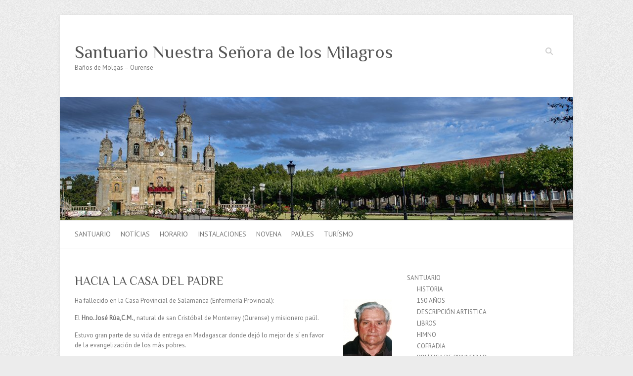

--- FILE ---
content_type: text/html; charset=UTF-8
request_url: https://www.santuariomilagros.com/hacia-la-casa-del-padre/
body_size: 41060
content:

<!DOCTYPE html>
<html lang="es">
<head>

		<meta charset="UTF-8" />
	<meta name="viewport" content="width=device-width">
	<link rel="profile" href="http://gmpg.org/xfn/11" />
	<link rel="pingback" href="https://www.santuariomilagros.com/xmlrpc.php" />	
<meta name='robots' content='index, follow, max-image-preview:large, max-snippet:-1, max-video-preview:-1' />

	<!-- This site is optimized with the Yoast SEO plugin v26.8 - https://yoast.com/product/yoast-seo-wordpress/ -->
	<title>HACIA LA CASA DEL PADRE - Santuario Nuestra Señora de los Milagros</title>
	<link rel="canonical" href="https://www.santuariomilagros.com/hacia-la-casa-del-padre/" />
	<meta property="og:locale" content="es_ES" />
	<meta property="og:type" content="article" />
	<meta property="og:title" content="HACIA LA CASA DEL PADRE - Santuario Nuestra Señora de los Milagros" />
	<meta property="og:description" content="Ha fallecido en la Casa Provincial de Salamanca (Enfermería Provincial): El Hno. José Rúa,C.M., natural de san Cristóbal de Monterrey (Ourense) y misionero paúl. Estuvo gran parte de su vida de entrega en Madagascar donde dejó lo mejor de sí&hellip;" />
	<meta property="og:url" content="https://www.santuariomilagros.com/hacia-la-casa-del-padre/" />
	<meta property="og:site_name" content="Santuario Nuestra Señora de los Milagros" />
	<meta property="article:published_time" content="2015-01-04T18:35:47+00:00" />
	<meta property="og:image" content="https://www.santuariomilagros.com/wp-content/uploads/2015/01/rua.jpg" />
	<meta name="author" content="admin" />
	<meta name="twitter:card" content="summary_large_image" />
	<meta name="twitter:label1" content="Escrito por" />
	<meta name="twitter:data1" content="admin" />
	<script type="application/ld+json" class="yoast-schema-graph">{"@context":"https://schema.org","@graph":[{"@type":"Article","@id":"https://www.santuariomilagros.com/hacia-la-casa-del-padre/#article","isPartOf":{"@id":"https://www.santuariomilagros.com/hacia-la-casa-del-padre/"},"author":{"name":"admin","@id":"https://www.santuariomilagros.com/#/schema/person/8c333ffeee80183aa73d9cc4cce4833d"},"headline":"HACIA LA CASA DEL PADRE","datePublished":"2015-01-04T18:35:47+00:00","mainEntityOfPage":{"@id":"https://www.santuariomilagros.com/hacia-la-casa-del-padre/"},"wordCount":82,"image":{"@id":"https://www.santuariomilagros.com/hacia-la-casa-del-padre/#primaryimage"},"thumbnailUrl":"https://www.santuariomilagros.com/wp-content/uploads/2015/01/rua.jpg","inLanguage":"es"},{"@type":"WebPage","@id":"https://www.santuariomilagros.com/hacia-la-casa-del-padre/","url":"https://www.santuariomilagros.com/hacia-la-casa-del-padre/","name":"HACIA LA CASA DEL PADRE - Santuario Nuestra Señora de los Milagros","isPartOf":{"@id":"https://www.santuariomilagros.com/#website"},"primaryImageOfPage":{"@id":"https://www.santuariomilagros.com/hacia-la-casa-del-padre/#primaryimage"},"image":{"@id":"https://www.santuariomilagros.com/hacia-la-casa-del-padre/#primaryimage"},"thumbnailUrl":"https://www.santuariomilagros.com/wp-content/uploads/2015/01/rua.jpg","datePublished":"2015-01-04T18:35:47+00:00","author":{"@id":"https://www.santuariomilagros.com/#/schema/person/8c333ffeee80183aa73d9cc4cce4833d"},"breadcrumb":{"@id":"https://www.santuariomilagros.com/hacia-la-casa-del-padre/#breadcrumb"},"inLanguage":"es","potentialAction":[{"@type":"ReadAction","target":["https://www.santuariomilagros.com/hacia-la-casa-del-padre/"]}]},{"@type":"ImageObject","inLanguage":"es","@id":"https://www.santuariomilagros.com/hacia-la-casa-del-padre/#primaryimage","url":"https://www.santuariomilagros.com/wp-content/uploads/2015/01/rua.jpg","contentUrl":"https://www.santuariomilagros.com/wp-content/uploads/2015/01/rua.jpg"},{"@type":"BreadcrumbList","@id":"https://www.santuariomilagros.com/hacia-la-casa-del-padre/#breadcrumb","itemListElement":[{"@type":"ListItem","position":1,"name":"Portada","item":"https://www.santuariomilagros.com/"},{"@type":"ListItem","position":2,"name":"NOTÍCIAS","item":"https://www.santuariomilagros.com/noticias/"},{"@type":"ListItem","position":3,"name":"HACIA LA CASA DEL PADRE"}]},{"@type":"WebSite","@id":"https://www.santuariomilagros.com/#website","url":"https://www.santuariomilagros.com/","name":"Santuario Nuestra Señora de los Milagros","description":"Baños de Molgas – Ourense","potentialAction":[{"@type":"SearchAction","target":{"@type":"EntryPoint","urlTemplate":"https://www.santuariomilagros.com/?s={search_term_string}"},"query-input":{"@type":"PropertyValueSpecification","valueRequired":true,"valueName":"search_term_string"}}],"inLanguage":"es"},{"@type":"Person","@id":"https://www.santuariomilagros.com/#/schema/person/8c333ffeee80183aa73d9cc4cce4833d","name":"admin","image":{"@type":"ImageObject","inLanguage":"es","@id":"https://www.santuariomilagros.com/#/schema/person/image/","url":"https://secure.gravatar.com/avatar/9b54454f3b2af96d3055d8399a32cd53db5bc7f5688f522e18fafc1446124137?s=96&d=mm&r=g","contentUrl":"https://secure.gravatar.com/avatar/9b54454f3b2af96d3055d8399a32cd53db5bc7f5688f522e18fafc1446124137?s=96&d=mm&r=g","caption":"admin"},"sameAs":["https://www.santuariomilagros.com"],"url":"https://www.santuariomilagros.com/author/adcontrolwp/"}]}</script>
	<!-- / Yoast SEO plugin. -->


<link rel='dns-prefetch' href='//www.googletagmanager.com' />
<link rel='dns-prefetch' href='//fonts.googleapis.com' />
<link rel="alternate" type="application/rss+xml" title="Santuario Nuestra Señora de los Milagros &raquo; Feed" href="https://www.santuariomilagros.com/feed/" />
<link rel="alternate" type="application/rss+xml" title="Santuario Nuestra Señora de los Milagros &raquo; Feed de los comentarios" href="https://www.santuariomilagros.com/comments/feed/" />
<link rel="alternate" title="oEmbed (JSON)" type="application/json+oembed" href="https://www.santuariomilagros.com/wp-json/oembed/1.0/embed?url=https%3A%2F%2Fwww.santuariomilagros.com%2Fhacia-la-casa-del-padre%2F" />
<link rel="alternate" title="oEmbed (XML)" type="text/xml+oembed" href="https://www.santuariomilagros.com/wp-json/oembed/1.0/embed?url=https%3A%2F%2Fwww.santuariomilagros.com%2Fhacia-la-casa-del-padre%2F&#038;format=xml" />
<style id='wp-img-auto-sizes-contain-inline-css' type='text/css'>
img:is([sizes=auto i],[sizes^="auto," i]){contain-intrinsic-size:3000px 1500px}
/*# sourceURL=wp-img-auto-sizes-contain-inline-css */
</style>
<style id='wp-emoji-styles-inline-css' type='text/css'>

	img.wp-smiley, img.emoji {
		display: inline !important;
		border: none !important;
		box-shadow: none !important;
		height: 1em !important;
		width: 1em !important;
		margin: 0 0.07em !important;
		vertical-align: -0.1em !important;
		background: none !important;
		padding: 0 !important;
	}
/*# sourceURL=wp-emoji-styles-inline-css */
</style>
<style id='wp-block-library-inline-css' type='text/css'>
:root{--wp-block-synced-color:#7a00df;--wp-block-synced-color--rgb:122,0,223;--wp-bound-block-color:var(--wp-block-synced-color);--wp-editor-canvas-background:#ddd;--wp-admin-theme-color:#007cba;--wp-admin-theme-color--rgb:0,124,186;--wp-admin-theme-color-darker-10:#006ba1;--wp-admin-theme-color-darker-10--rgb:0,107,160.5;--wp-admin-theme-color-darker-20:#005a87;--wp-admin-theme-color-darker-20--rgb:0,90,135;--wp-admin-border-width-focus:2px}@media (min-resolution:192dpi){:root{--wp-admin-border-width-focus:1.5px}}.wp-element-button{cursor:pointer}:root .has-very-light-gray-background-color{background-color:#eee}:root .has-very-dark-gray-background-color{background-color:#313131}:root .has-very-light-gray-color{color:#eee}:root .has-very-dark-gray-color{color:#313131}:root .has-vivid-green-cyan-to-vivid-cyan-blue-gradient-background{background:linear-gradient(135deg,#00d084,#0693e3)}:root .has-purple-crush-gradient-background{background:linear-gradient(135deg,#34e2e4,#4721fb 50%,#ab1dfe)}:root .has-hazy-dawn-gradient-background{background:linear-gradient(135deg,#faaca8,#dad0ec)}:root .has-subdued-olive-gradient-background{background:linear-gradient(135deg,#fafae1,#67a671)}:root .has-atomic-cream-gradient-background{background:linear-gradient(135deg,#fdd79a,#004a59)}:root .has-nightshade-gradient-background{background:linear-gradient(135deg,#330968,#31cdcf)}:root .has-midnight-gradient-background{background:linear-gradient(135deg,#020381,#2874fc)}:root{--wp--preset--font-size--normal:16px;--wp--preset--font-size--huge:42px}.has-regular-font-size{font-size:1em}.has-larger-font-size{font-size:2.625em}.has-normal-font-size{font-size:var(--wp--preset--font-size--normal)}.has-huge-font-size{font-size:var(--wp--preset--font-size--huge)}.has-text-align-center{text-align:center}.has-text-align-left{text-align:left}.has-text-align-right{text-align:right}.has-fit-text{white-space:nowrap!important}#end-resizable-editor-section{display:none}.aligncenter{clear:both}.items-justified-left{justify-content:flex-start}.items-justified-center{justify-content:center}.items-justified-right{justify-content:flex-end}.items-justified-space-between{justify-content:space-between}.screen-reader-text{border:0;clip-path:inset(50%);height:1px;margin:-1px;overflow:hidden;padding:0;position:absolute;width:1px;word-wrap:normal!important}.screen-reader-text:focus{background-color:#ddd;clip-path:none;color:#444;display:block;font-size:1em;height:auto;left:5px;line-height:normal;padding:15px 23px 14px;text-decoration:none;top:5px;width:auto;z-index:100000}html :where(.has-border-color){border-style:solid}html :where([style*=border-top-color]){border-top-style:solid}html :where([style*=border-right-color]){border-right-style:solid}html :where([style*=border-bottom-color]){border-bottom-style:solid}html :where([style*=border-left-color]){border-left-style:solid}html :where([style*=border-width]){border-style:solid}html :where([style*=border-top-width]){border-top-style:solid}html :where([style*=border-right-width]){border-right-style:solid}html :where([style*=border-bottom-width]){border-bottom-style:solid}html :where([style*=border-left-width]){border-left-style:solid}html :where(img[class*=wp-image-]){height:auto;max-width:100%}:where(figure){margin:0 0 1em}html :where(.is-position-sticky){--wp-admin--admin-bar--position-offset:var(--wp-admin--admin-bar--height,0px)}@media screen and (max-width:600px){html :where(.is-position-sticky){--wp-admin--admin-bar--position-offset:0px}}

/*# sourceURL=wp-block-library-inline-css */
</style><style id='global-styles-inline-css' type='text/css'>
:root{--wp--preset--aspect-ratio--square: 1;--wp--preset--aspect-ratio--4-3: 4/3;--wp--preset--aspect-ratio--3-4: 3/4;--wp--preset--aspect-ratio--3-2: 3/2;--wp--preset--aspect-ratio--2-3: 2/3;--wp--preset--aspect-ratio--16-9: 16/9;--wp--preset--aspect-ratio--9-16: 9/16;--wp--preset--color--black: #000000;--wp--preset--color--cyan-bluish-gray: #abb8c3;--wp--preset--color--white: #ffffff;--wp--preset--color--pale-pink: #f78da7;--wp--preset--color--vivid-red: #cf2e2e;--wp--preset--color--luminous-vivid-orange: #ff6900;--wp--preset--color--luminous-vivid-amber: #fcb900;--wp--preset--color--light-green-cyan: #7bdcb5;--wp--preset--color--vivid-green-cyan: #00d084;--wp--preset--color--pale-cyan-blue: #8ed1fc;--wp--preset--color--vivid-cyan-blue: #0693e3;--wp--preset--color--vivid-purple: #9b51e0;--wp--preset--gradient--vivid-cyan-blue-to-vivid-purple: linear-gradient(135deg,rgb(6,147,227) 0%,rgb(155,81,224) 100%);--wp--preset--gradient--light-green-cyan-to-vivid-green-cyan: linear-gradient(135deg,rgb(122,220,180) 0%,rgb(0,208,130) 100%);--wp--preset--gradient--luminous-vivid-amber-to-luminous-vivid-orange: linear-gradient(135deg,rgb(252,185,0) 0%,rgb(255,105,0) 100%);--wp--preset--gradient--luminous-vivid-orange-to-vivid-red: linear-gradient(135deg,rgb(255,105,0) 0%,rgb(207,46,46) 100%);--wp--preset--gradient--very-light-gray-to-cyan-bluish-gray: linear-gradient(135deg,rgb(238,238,238) 0%,rgb(169,184,195) 100%);--wp--preset--gradient--cool-to-warm-spectrum: linear-gradient(135deg,rgb(74,234,220) 0%,rgb(151,120,209) 20%,rgb(207,42,186) 40%,rgb(238,44,130) 60%,rgb(251,105,98) 80%,rgb(254,248,76) 100%);--wp--preset--gradient--blush-light-purple: linear-gradient(135deg,rgb(255,206,236) 0%,rgb(152,150,240) 100%);--wp--preset--gradient--blush-bordeaux: linear-gradient(135deg,rgb(254,205,165) 0%,rgb(254,45,45) 50%,rgb(107,0,62) 100%);--wp--preset--gradient--luminous-dusk: linear-gradient(135deg,rgb(255,203,112) 0%,rgb(199,81,192) 50%,rgb(65,88,208) 100%);--wp--preset--gradient--pale-ocean: linear-gradient(135deg,rgb(255,245,203) 0%,rgb(182,227,212) 50%,rgb(51,167,181) 100%);--wp--preset--gradient--electric-grass: linear-gradient(135deg,rgb(202,248,128) 0%,rgb(113,206,126) 100%);--wp--preset--gradient--midnight: linear-gradient(135deg,rgb(2,3,129) 0%,rgb(40,116,252) 100%);--wp--preset--font-size--small: 13px;--wp--preset--font-size--medium: 20px;--wp--preset--font-size--large: 36px;--wp--preset--font-size--x-large: 42px;--wp--preset--spacing--20: 0.44rem;--wp--preset--spacing--30: 0.67rem;--wp--preset--spacing--40: 1rem;--wp--preset--spacing--50: 1.5rem;--wp--preset--spacing--60: 2.25rem;--wp--preset--spacing--70: 3.38rem;--wp--preset--spacing--80: 5.06rem;--wp--preset--shadow--natural: 6px 6px 9px rgba(0, 0, 0, 0.2);--wp--preset--shadow--deep: 12px 12px 50px rgba(0, 0, 0, 0.4);--wp--preset--shadow--sharp: 6px 6px 0px rgba(0, 0, 0, 0.2);--wp--preset--shadow--outlined: 6px 6px 0px -3px rgb(255, 255, 255), 6px 6px rgb(0, 0, 0);--wp--preset--shadow--crisp: 6px 6px 0px rgb(0, 0, 0);}:where(.is-layout-flex){gap: 0.5em;}:where(.is-layout-grid){gap: 0.5em;}body .is-layout-flex{display: flex;}.is-layout-flex{flex-wrap: wrap;align-items: center;}.is-layout-flex > :is(*, div){margin: 0;}body .is-layout-grid{display: grid;}.is-layout-grid > :is(*, div){margin: 0;}:where(.wp-block-columns.is-layout-flex){gap: 2em;}:where(.wp-block-columns.is-layout-grid){gap: 2em;}:where(.wp-block-post-template.is-layout-flex){gap: 1.25em;}:where(.wp-block-post-template.is-layout-grid){gap: 1.25em;}.has-black-color{color: var(--wp--preset--color--black) !important;}.has-cyan-bluish-gray-color{color: var(--wp--preset--color--cyan-bluish-gray) !important;}.has-white-color{color: var(--wp--preset--color--white) !important;}.has-pale-pink-color{color: var(--wp--preset--color--pale-pink) !important;}.has-vivid-red-color{color: var(--wp--preset--color--vivid-red) !important;}.has-luminous-vivid-orange-color{color: var(--wp--preset--color--luminous-vivid-orange) !important;}.has-luminous-vivid-amber-color{color: var(--wp--preset--color--luminous-vivid-amber) !important;}.has-light-green-cyan-color{color: var(--wp--preset--color--light-green-cyan) !important;}.has-vivid-green-cyan-color{color: var(--wp--preset--color--vivid-green-cyan) !important;}.has-pale-cyan-blue-color{color: var(--wp--preset--color--pale-cyan-blue) !important;}.has-vivid-cyan-blue-color{color: var(--wp--preset--color--vivid-cyan-blue) !important;}.has-vivid-purple-color{color: var(--wp--preset--color--vivid-purple) !important;}.has-black-background-color{background-color: var(--wp--preset--color--black) !important;}.has-cyan-bluish-gray-background-color{background-color: var(--wp--preset--color--cyan-bluish-gray) !important;}.has-white-background-color{background-color: var(--wp--preset--color--white) !important;}.has-pale-pink-background-color{background-color: var(--wp--preset--color--pale-pink) !important;}.has-vivid-red-background-color{background-color: var(--wp--preset--color--vivid-red) !important;}.has-luminous-vivid-orange-background-color{background-color: var(--wp--preset--color--luminous-vivid-orange) !important;}.has-luminous-vivid-amber-background-color{background-color: var(--wp--preset--color--luminous-vivid-amber) !important;}.has-light-green-cyan-background-color{background-color: var(--wp--preset--color--light-green-cyan) !important;}.has-vivid-green-cyan-background-color{background-color: var(--wp--preset--color--vivid-green-cyan) !important;}.has-pale-cyan-blue-background-color{background-color: var(--wp--preset--color--pale-cyan-blue) !important;}.has-vivid-cyan-blue-background-color{background-color: var(--wp--preset--color--vivid-cyan-blue) !important;}.has-vivid-purple-background-color{background-color: var(--wp--preset--color--vivid-purple) !important;}.has-black-border-color{border-color: var(--wp--preset--color--black) !important;}.has-cyan-bluish-gray-border-color{border-color: var(--wp--preset--color--cyan-bluish-gray) !important;}.has-white-border-color{border-color: var(--wp--preset--color--white) !important;}.has-pale-pink-border-color{border-color: var(--wp--preset--color--pale-pink) !important;}.has-vivid-red-border-color{border-color: var(--wp--preset--color--vivid-red) !important;}.has-luminous-vivid-orange-border-color{border-color: var(--wp--preset--color--luminous-vivid-orange) !important;}.has-luminous-vivid-amber-border-color{border-color: var(--wp--preset--color--luminous-vivid-amber) !important;}.has-light-green-cyan-border-color{border-color: var(--wp--preset--color--light-green-cyan) !important;}.has-vivid-green-cyan-border-color{border-color: var(--wp--preset--color--vivid-green-cyan) !important;}.has-pale-cyan-blue-border-color{border-color: var(--wp--preset--color--pale-cyan-blue) !important;}.has-vivid-cyan-blue-border-color{border-color: var(--wp--preset--color--vivid-cyan-blue) !important;}.has-vivid-purple-border-color{border-color: var(--wp--preset--color--vivid-purple) !important;}.has-vivid-cyan-blue-to-vivid-purple-gradient-background{background: var(--wp--preset--gradient--vivid-cyan-blue-to-vivid-purple) !important;}.has-light-green-cyan-to-vivid-green-cyan-gradient-background{background: var(--wp--preset--gradient--light-green-cyan-to-vivid-green-cyan) !important;}.has-luminous-vivid-amber-to-luminous-vivid-orange-gradient-background{background: var(--wp--preset--gradient--luminous-vivid-amber-to-luminous-vivid-orange) !important;}.has-luminous-vivid-orange-to-vivid-red-gradient-background{background: var(--wp--preset--gradient--luminous-vivid-orange-to-vivid-red) !important;}.has-very-light-gray-to-cyan-bluish-gray-gradient-background{background: var(--wp--preset--gradient--very-light-gray-to-cyan-bluish-gray) !important;}.has-cool-to-warm-spectrum-gradient-background{background: var(--wp--preset--gradient--cool-to-warm-spectrum) !important;}.has-blush-light-purple-gradient-background{background: var(--wp--preset--gradient--blush-light-purple) !important;}.has-blush-bordeaux-gradient-background{background: var(--wp--preset--gradient--blush-bordeaux) !important;}.has-luminous-dusk-gradient-background{background: var(--wp--preset--gradient--luminous-dusk) !important;}.has-pale-ocean-gradient-background{background: var(--wp--preset--gradient--pale-ocean) !important;}.has-electric-grass-gradient-background{background: var(--wp--preset--gradient--electric-grass) !important;}.has-midnight-gradient-background{background: var(--wp--preset--gradient--midnight) !important;}.has-small-font-size{font-size: var(--wp--preset--font-size--small) !important;}.has-medium-font-size{font-size: var(--wp--preset--font-size--medium) !important;}.has-large-font-size{font-size: var(--wp--preset--font-size--large) !important;}.has-x-large-font-size{font-size: var(--wp--preset--font-size--x-large) !important;}
/*# sourceURL=global-styles-inline-css */
</style>

<style id='classic-theme-styles-inline-css' type='text/css'>
/*! This file is auto-generated */
.wp-block-button__link{color:#fff;background-color:#32373c;border-radius:9999px;box-shadow:none;text-decoration:none;padding:calc(.667em + 2px) calc(1.333em + 2px);font-size:1.125em}.wp-block-file__button{background:#32373c;color:#fff;text-decoration:none}
/*# sourceURL=/wp-includes/css/classic-themes.min.css */
</style>
<link rel='stylesheet' id='attitude_style-css' href='https://www.santuariomilagros.com/wp-content/themes/attitude/style.css?ver=6.9' type='text/css' media='all' />
<link rel='stylesheet' id='attitude-font-awesome-css' href='https://www.santuariomilagros.com/wp-content/themes/attitude/font-awesome/css/all.min.css?ver=6.9' type='text/css' media='all' />
<link rel='stylesheet' id='google_fonts-css' href='//fonts.googleapis.com/css?family=PT+Sans%7CPhilosopher&#038;ver=6.9' type='text/css' media='all' />
<link rel='stylesheet' id='recent-posts-widget-with-thumbnails-public-style-css' href='https://www.santuariomilagros.com/wp-content/plugins/recent-posts-widget-with-thumbnails/public.css?ver=7.1.1' type='text/css' media='all' />
<script type="text/javascript" src="https://www.santuariomilagros.com/wp-includes/js/jquery/jquery.min.js?ver=3.7.1" id="jquery-core-js"></script>
<script type="text/javascript" src="https://www.santuariomilagros.com/wp-includes/js/jquery/jquery-migrate.min.js?ver=3.4.1" id="jquery-migrate-js"></script>
<script type="text/javascript" src="https://www.santuariomilagros.com/wp-content/themes/attitude/library/js/scripts.js?ver=6.9" id="attitude-scripts-js"></script>
<script type="text/javascript" src="https://www.santuariomilagros.com/wp-content/themes/attitude/library/js/backtotop.js?ver=6.9" id="backtotop-js"></script>

<!-- Fragmento de código de la etiqueta de Google (gtag.js) añadida por Site Kit -->
<!-- Fragmento de código de Google Analytics añadido por Site Kit -->
<script type="text/javascript" src="https://www.googletagmanager.com/gtag/js?id=GT-5NPXDTCS" id="google_gtagjs-js" async></script>
<script type="text/javascript" id="google_gtagjs-js-after">
/* <![CDATA[ */
window.dataLayer = window.dataLayer || [];function gtag(){dataLayer.push(arguments);}
gtag("set","linker",{"domains":["www.santuariomilagros.com"]});
gtag("js", new Date());
gtag("set", "developer_id.dZTNiMT", true);
gtag("config", "GT-5NPXDTCS");
 window._googlesitekit = window._googlesitekit || {}; window._googlesitekit.throttledEvents = []; window._googlesitekit.gtagEvent = (name, data) => { var key = JSON.stringify( { name, data } ); if ( !! window._googlesitekit.throttledEvents[ key ] ) { return; } window._googlesitekit.throttledEvents[ key ] = true; setTimeout( () => { delete window._googlesitekit.throttledEvents[ key ]; }, 5 ); gtag( "event", name, { ...data, event_source: "site-kit" } ); }; 
//# sourceURL=google_gtagjs-js-after
/* ]]> */
</script>
<link rel="https://api.w.org/" href="https://www.santuariomilagros.com/wp-json/" /><link rel="alternate" title="JSON" type="application/json" href="https://www.santuariomilagros.com/wp-json/wp/v2/posts/2126" /><link rel="EditURI" type="application/rsd+xml" title="RSD" href="https://www.santuariomilagros.com/xmlrpc.php?rsd" />
<meta name="generator" content="WordPress 6.9" />
<link rel='shortlink' href='https://www.santuariomilagros.com/?p=2126' />
<meta name="generator" content="Site Kit by Google 1.171.0" />
</head>

<body class="wp-singular post-template-default single single-post postid-2126 single-format-standard wp-theme-attitude ">
		
	<div class="wrapper">
				<header id="branding" >
				
	<div class="container clearfix">
		<div class="hgroup-wrap clearfix">
			<section class="hgroup-right">
			
			<div class="social-profiles clearfix">
				<ul>
			</ul>
			</div><!-- .social-profiles -->	<form action="https://www.santuariomilagros.com/" class="searchform clearfix" method="get">
		<label class="assistive-text" for="s">Buscar</label>
		<input type="text" placeholder="Buscar" class="s field" name="s">
	</form><!-- .searchform -->
				<button class="menu-toggle">Menú adaptable</button>
			</section><!-- .hgroup-right -->	
				<hgroup id="site-logo" class="clearfix">
																		<h2 id="site-title"> 
								<a href="https://www.santuariomilagros.com/" title="Santuario Nuestra Señora de los Milagros" rel="home">
									Santuario Nuestra Señora de los Milagros								</a>
							</h2>
														<h2 id="site-description">Baños de Molgas – Ourense</h2>
																
				</hgroup><!-- #site-logo -->
			
		</div><!-- .hgroup-wrap -->
	</div><!-- .container -->	
					<a href="https://www.santuariomilagros.com/" title="Santuario Nuestra Señora de los Milagros"><img src="https://www.santuariomilagros.com/wp-content/uploads/2024/10/cropped-cropped-cabecera-2020-01.jpg" class="header-image" width="1032" height="248" alt="Santuario Nuestra Señora de los Milagros"></a>
				
	<nav id="access" class="clearfix">
					<div class="container clearfix"><ul class="root"><li id="menu-item-128" class="menu-item menu-item-type-post_type menu-item-object-page menu-item-home menu-item-has-children menu-item-128"><a href="https://www.santuariomilagros.com/">SANTUARIO</a>
<ul class="sub-menu">
	<li id="menu-item-125" class="menu-item menu-item-type-post_type menu-item-object-page menu-item-125"><a href="https://www.santuariomilagros.com/historia/">HISTORIA</a></li>
	<li id="menu-item-440" class="menu-item menu-item-type-post_type menu-item-object-page menu-item-440"><a href="https://www.santuariomilagros.com/150-anos-2/">150 AÑOS</a></li>
	<li id="menu-item-441" class="menu-item menu-item-type-post_type menu-item-object-page menu-item-441"><a href="https://www.santuariomilagros.com/descripcion-artistica/">DESCRIPCIÓN ARTISTICA</a></li>
	<li id="menu-item-442" class="menu-item menu-item-type-post_type menu-item-object-page menu-item-442"><a href="https://www.santuariomilagros.com/libros/">LIBROS</a></li>
	<li id="menu-item-443" class="menu-item menu-item-type-post_type menu-item-object-page menu-item-443"><a href="https://www.santuariomilagros.com/himno/">HIMNO</a></li>
	<li id="menu-item-444" class="menu-item menu-item-type-post_type menu-item-object-page menu-item-444"><a href="https://www.santuariomilagros.com/cofradia/">COFRADIA</a></li>
	<li id="menu-item-127" class="menu-item menu-item-type-post_type menu-item-object-page menu-item-127"><a href="https://www.santuariomilagros.com/politica-de-privacidad/">POLÍTICA DE PRIVACIDAD</a></li>
</ul>
</li>
<li id="menu-item-289" class="menu-item menu-item-type-post_type menu-item-object-page current_page_parent menu-item-289"><a href="https://www.santuariomilagros.com/noticias/">NOTÍCIAS</a></li>
<li id="menu-item-38" class="menu-item menu-item-type-post_type menu-item-object-page menu-item-38"><a href="https://www.santuariomilagros.com/horario/">HORARIO</a></li>
<li id="menu-item-85" class="menu-item menu-item-type-post_type menu-item-object-page menu-item-has-children menu-item-85"><a href="https://www.santuariomilagros.com/instalaciones/">INSTALACIONES</a>
<ul class="sub-menu">
	<li id="menu-item-328" class="menu-item menu-item-type-post_type menu-item-object-page menu-item-328"><a href="https://www.santuariomilagros.com/instalaciones/">CONJUNTO DEL SANTUARIO</a></li>
	<li id="menu-item-40" class="menu-item menu-item-type-post_type menu-item-object-page menu-item-40"><a href="https://www.santuariomilagros.com/centro-vacacional/">CENTRO VOCACIONAL</a></li>
	<li id="menu-item-41" class="menu-item menu-item-type-post_type menu-item-object-page menu-item-41"><a href="https://www.santuariomilagros.com/colegio/">COLEGIO</a></li>
	<li id="menu-item-42" class="menu-item menu-item-type-post_type menu-item-object-page menu-item-42"><a href="https://www.santuariomilagros.com/hostal-restaurante/">HOSTAL RESTAURANTE</a></li>
	<li id="menu-item-145" class="menu-item menu-item-type-post_type menu-item-object-page menu-item-145"><a href="https://www.santuariomilagros.com/como-llegar/">COMO LLEGAR</a></li>
</ul>
</li>
<li id="menu-item-185" class="menu-item menu-item-type-post_type menu-item-object-page menu-item-has-children menu-item-185"><a href="https://www.santuariomilagros.com/novena-2/">NOVENA</a>
<ul class="sub-menu">
	<li id="menu-item-398" class="menu-item menu-item-type-post_type menu-item-object-page menu-item-398"><a href="https://www.santuariomilagros.com/novena-2/">Díario 2025</a></li>
	<li id="menu-item-37355" class="menu-item menu-item-type-post_type menu-item-object-page menu-item-37355"><a href="https://www.santuariomilagros.com/galeria/">Crónica Fotográfica 2025</a></li>
	<li id="menu-item-124" class="menu-item menu-item-type-post_type menu-item-object-page menu-item-124"><a href="https://www.santuariomilagros.com/videoteca/">VIDEOTECA</a></li>
</ul>
</li>
<li id="menu-item-115" class="menu-item menu-item-type-post_type menu-item-object-page menu-item-has-children menu-item-115"><a href="https://www.santuariomilagros.com/paules/">PAÚLES</a>
<ul class="sub-menu">
	<li id="menu-item-117" class="menu-item menu-item-type-post_type menu-item-object-page menu-item-117"><a href="https://www.santuariomilagros.com/paules-en-el-santuario/">PAÚLES EN EL SANTUARIO</a></li>
	<li id="menu-item-118" class="menu-item menu-item-type-post_type menu-item-object-page menu-item-118"><a href="https://www.santuariomilagros.com/prov-san-vicente-de-paul-espana/">PROV. SAN VICENTE DE PAÚL – ESPAÑA</a></li>
	<li id="menu-item-119" class="menu-item menu-item-type-post_type menu-item-object-page menu-item-119"><a href="https://www.santuariomilagros.com/vinculos/">VINCULOS</a></li>
</ul>
</li>
<li id="menu-item-201" class="menu-item menu-item-type-post_type menu-item-object-page menu-item-201"><a href="https://www.santuariomilagros.com/entorno-turistico/">TURÍSMO</a></li>
</ul></div><!-- .container -->
					</nav><!-- #access --> 		
				</header>
		
				<div id="main" class="container clearfix">

<div id="container">
	

<div id="primary">
   <div id="content">	<section id="post-2126" class="post-2126 post type-post status-publish format-standard hentry category-sin-categoria">
		<article>

			
			<header class="entry-header">
    			<h1 class="entry-title">
    				HACIA LA CASA DEL PADRE    			</h1><!-- .entry-title -->
  			</header>

  			
  			
  			<div class="entry-content clearfix">
    			<p>Ha fallecido en la Casa Provincial de Salamanca (Enfermería Provincial):<a href="https://www.santuariomilagros.com/wp-content/uploads/2015/01/rua.jpg"><img decoding="async" class="alignright wp-image-2127 size-full" src="https://www.santuariomilagros.com/wp-content/uploads/2015/01/rua.jpg" alt="rua" width="99" height="150" /></a></p>
<p>El <strong>Hno. José Rúa,C.M.,</strong> natural de san Cristóbal de Monterrey (Ourense) y misionero paúl.</p>
<p>Estuvo gran parte de su vida de entrega en Madagascar donde dejó lo mejor de sí en favor de la evangelización de los más pobres.</p>
<p>Fue “maestro constructor” de las numerosas obras de la misión…</p>
<p>evangelizador infatigable…</p>
<p>Descansa en paz, querido Hermano Rúa.</p>
  			</div>
  			<div class="entry-meta-bar clearfix">	        			
    			<div class="entry-meta">
    				<span class="by-author vcard author"><span class="fn">Por <a href="https://www.santuariomilagros.com/author/adcontrolwp/">admin</a></span></span> |
    				<span class="date updated"><a href="https://www.santuariomilagros.com/hacia-la-casa-del-padre/" title="7:35 pm">4 de enero de 2015</a></span> |
    				             		<span class="category"><a href="https://www.santuariomilagros.com/category/sin-categoria/" rel="category tag">Sin categoría</a></span> |
             	 
    				 		          				
    			</div><!-- .entry-meta -->
    		</div>

  						<ul class="default-wp-page clearfix">
				<li class="previous"><a href="https://www.santuariomilagros.com/domingo-ii-navidad/" rel="prev"><span class="meta-nav">&larr;</span> DOMINGO II NAVIDAD</a></li>
				<li class="next"><a href="https://www.santuariomilagros.com/nos-ha-visitado/" rel="next">NOS HA VISITADO&#8230; <span class="meta-nav">&rarr;</span></a></li>
			</ul>
		
<div id="comments" class="comments-area">

	
	
	
</div><!-- #comments .comments-area -->
		</article>
	</section>
</div><!-- #content --></div><!-- #primary -->


<div id="secondary">
	

<aside id="nav_menu-3" class="widget widget_nav_menu"><div class="menu-menu-container"><ul id="menu-menu-1" class="menu"><li class="menu-item menu-item-type-post_type menu-item-object-page menu-item-home menu-item-has-children menu-item-128"><a href="https://www.santuariomilagros.com/">SANTUARIO</a>
<ul class="sub-menu">
	<li class="menu-item menu-item-type-post_type menu-item-object-page menu-item-125"><a href="https://www.santuariomilagros.com/historia/">HISTORIA</a></li>
	<li class="menu-item menu-item-type-post_type menu-item-object-page menu-item-440"><a href="https://www.santuariomilagros.com/150-anos-2/">150 AÑOS</a></li>
	<li class="menu-item menu-item-type-post_type menu-item-object-page menu-item-441"><a href="https://www.santuariomilagros.com/descripcion-artistica/">DESCRIPCIÓN ARTISTICA</a></li>
	<li class="menu-item menu-item-type-post_type menu-item-object-page menu-item-442"><a href="https://www.santuariomilagros.com/libros/">LIBROS</a></li>
	<li class="menu-item menu-item-type-post_type menu-item-object-page menu-item-443"><a href="https://www.santuariomilagros.com/himno/">HIMNO</a></li>
	<li class="menu-item menu-item-type-post_type menu-item-object-page menu-item-444"><a href="https://www.santuariomilagros.com/cofradia/">COFRADIA</a></li>
	<li class="menu-item menu-item-type-post_type menu-item-object-page menu-item-127"><a href="https://www.santuariomilagros.com/politica-de-privacidad/">POLÍTICA DE PRIVACIDAD</a></li>
</ul>
</li>
<li class="menu-item menu-item-type-post_type menu-item-object-page current_page_parent menu-item-289"><a href="https://www.santuariomilagros.com/noticias/">NOTÍCIAS</a></li>
<li class="menu-item menu-item-type-post_type menu-item-object-page menu-item-38"><a href="https://www.santuariomilagros.com/horario/">HORARIO</a></li>
<li class="menu-item menu-item-type-post_type menu-item-object-page menu-item-has-children menu-item-85"><a href="https://www.santuariomilagros.com/instalaciones/">INSTALACIONES</a>
<ul class="sub-menu">
	<li class="menu-item menu-item-type-post_type menu-item-object-page menu-item-328"><a href="https://www.santuariomilagros.com/instalaciones/">CONJUNTO DEL SANTUARIO</a></li>
	<li class="menu-item menu-item-type-post_type menu-item-object-page menu-item-40"><a href="https://www.santuariomilagros.com/centro-vacacional/">CENTRO VOCACIONAL</a></li>
	<li class="menu-item menu-item-type-post_type menu-item-object-page menu-item-41"><a href="https://www.santuariomilagros.com/colegio/">COLEGIO</a></li>
	<li class="menu-item menu-item-type-post_type menu-item-object-page menu-item-42"><a href="https://www.santuariomilagros.com/hostal-restaurante/">HOSTAL RESTAURANTE</a></li>
	<li class="menu-item menu-item-type-post_type menu-item-object-page menu-item-145"><a href="https://www.santuariomilagros.com/como-llegar/">COMO LLEGAR</a></li>
</ul>
</li>
<li class="menu-item menu-item-type-post_type menu-item-object-page menu-item-has-children menu-item-185"><a href="https://www.santuariomilagros.com/novena-2/">NOVENA</a>
<ul class="sub-menu">
	<li class="menu-item menu-item-type-post_type menu-item-object-page menu-item-398"><a href="https://www.santuariomilagros.com/novena-2/">Díario 2025</a></li>
	<li class="menu-item menu-item-type-post_type menu-item-object-page menu-item-37355"><a href="https://www.santuariomilagros.com/galeria/">Crónica Fotográfica 2025</a></li>
	<li class="menu-item menu-item-type-post_type menu-item-object-page menu-item-124"><a href="https://www.santuariomilagros.com/videoteca/">VIDEOTECA</a></li>
</ul>
</li>
<li class="menu-item menu-item-type-post_type menu-item-object-page menu-item-has-children menu-item-115"><a href="https://www.santuariomilagros.com/paules/">PAÚLES</a>
<ul class="sub-menu">
	<li class="menu-item menu-item-type-post_type menu-item-object-page menu-item-117"><a href="https://www.santuariomilagros.com/paules-en-el-santuario/">PAÚLES EN EL SANTUARIO</a></li>
	<li class="menu-item menu-item-type-post_type menu-item-object-page menu-item-118"><a href="https://www.santuariomilagros.com/prov-san-vicente-de-paul-espana/">PROV. SAN VICENTE DE PAÚL – ESPAÑA</a></li>
	<li class="menu-item menu-item-type-post_type menu-item-object-page menu-item-119"><a href="https://www.santuariomilagros.com/vinculos/">VINCULOS</a></li>
</ul>
</li>
<li class="menu-item menu-item-type-post_type menu-item-object-page menu-item-201"><a href="https://www.santuariomilagros.com/entorno-turistico/">TURÍSMO</a></li>
</ul></div></aside>
</div><!-- #secondary --></div><!-- #container -->


	   </div><!-- #main -->

	   
	   	
	   
	   <footer id="colophon" class="clearfix">
			


<div id="site-generator" class="clearfix">
				<div class="container">
			<div class="social-profiles clearfix">
				<ul>
			</ul>
			</div><!-- .social-profiles --><div class="copyright">Copyright &copy;2026 <a href="https://www.santuariomilagros.com/" title="Santuario Nuestra Señora de los Milagros" ><span>Santuario Nuestra Señora de los Milagros</span></a> | Tema por: <a href="http://themehorse.com" target="_blank" rel="noopener noreferrer" title="Theme Horse" ><span>Theme Horse</span></a> | Funciona con: <a href="http://wordpress.org" target="_blank" rel="noopener noreferrer" title="WordPress"><span>WordPress</span></a></div><!-- .copyright --></div><!-- .container -->
			</div><!-- #site-generator --><div class="back-to-top"><a href="#branding"></a></div>		</footer>
	   
			

	</div><!-- .wrapper -->

	 

<script type="speculationrules">
{"prefetch":[{"source":"document","where":{"and":[{"href_matches":"/*"},{"not":{"href_matches":["/wp-*.php","/wp-admin/*","/wp-content/uploads/*","/wp-content/*","/wp-content/plugins/*","/wp-content/themes/attitude/*","/*\\?(.+)"]}},{"not":{"selector_matches":"a[rel~=\"nofollow\"]"}},{"not":{"selector_matches":".no-prefetch, .no-prefetch a"}}]},"eagerness":"conservative"}]}
</script>
<script id="wp-emoji-settings" type="application/json">
{"baseUrl":"https://s.w.org/images/core/emoji/17.0.2/72x72/","ext":".png","svgUrl":"https://s.w.org/images/core/emoji/17.0.2/svg/","svgExt":".svg","source":{"concatemoji":"https://www.santuariomilagros.com/wp-includes/js/wp-emoji-release.min.js?ver=6.9"}}
</script>
<script type="module">
/* <![CDATA[ */
/*! This file is auto-generated */
const a=JSON.parse(document.getElementById("wp-emoji-settings").textContent),o=(window._wpemojiSettings=a,"wpEmojiSettingsSupports"),s=["flag","emoji"];function i(e){try{var t={supportTests:e,timestamp:(new Date).valueOf()};sessionStorage.setItem(o,JSON.stringify(t))}catch(e){}}function c(e,t,n){e.clearRect(0,0,e.canvas.width,e.canvas.height),e.fillText(t,0,0);t=new Uint32Array(e.getImageData(0,0,e.canvas.width,e.canvas.height).data);e.clearRect(0,0,e.canvas.width,e.canvas.height),e.fillText(n,0,0);const a=new Uint32Array(e.getImageData(0,0,e.canvas.width,e.canvas.height).data);return t.every((e,t)=>e===a[t])}function p(e,t){e.clearRect(0,0,e.canvas.width,e.canvas.height),e.fillText(t,0,0);var n=e.getImageData(16,16,1,1);for(let e=0;e<n.data.length;e++)if(0!==n.data[e])return!1;return!0}function u(e,t,n,a){switch(t){case"flag":return n(e,"\ud83c\udff3\ufe0f\u200d\u26a7\ufe0f","\ud83c\udff3\ufe0f\u200b\u26a7\ufe0f")?!1:!n(e,"\ud83c\udde8\ud83c\uddf6","\ud83c\udde8\u200b\ud83c\uddf6")&&!n(e,"\ud83c\udff4\udb40\udc67\udb40\udc62\udb40\udc65\udb40\udc6e\udb40\udc67\udb40\udc7f","\ud83c\udff4\u200b\udb40\udc67\u200b\udb40\udc62\u200b\udb40\udc65\u200b\udb40\udc6e\u200b\udb40\udc67\u200b\udb40\udc7f");case"emoji":return!a(e,"\ud83e\u1fac8")}return!1}function f(e,t,n,a){let r;const o=(r="undefined"!=typeof WorkerGlobalScope&&self instanceof WorkerGlobalScope?new OffscreenCanvas(300,150):document.createElement("canvas")).getContext("2d",{willReadFrequently:!0}),s=(o.textBaseline="top",o.font="600 32px Arial",{});return e.forEach(e=>{s[e]=t(o,e,n,a)}),s}function r(e){var t=document.createElement("script");t.src=e,t.defer=!0,document.head.appendChild(t)}a.supports={everything:!0,everythingExceptFlag:!0},new Promise(t=>{let n=function(){try{var e=JSON.parse(sessionStorage.getItem(o));if("object"==typeof e&&"number"==typeof e.timestamp&&(new Date).valueOf()<e.timestamp+604800&&"object"==typeof e.supportTests)return e.supportTests}catch(e){}return null}();if(!n){if("undefined"!=typeof Worker&&"undefined"!=typeof OffscreenCanvas&&"undefined"!=typeof URL&&URL.createObjectURL&&"undefined"!=typeof Blob)try{var e="postMessage("+f.toString()+"("+[JSON.stringify(s),u.toString(),c.toString(),p.toString()].join(",")+"));",a=new Blob([e],{type:"text/javascript"});const r=new Worker(URL.createObjectURL(a),{name:"wpTestEmojiSupports"});return void(r.onmessage=e=>{i(n=e.data),r.terminate(),t(n)})}catch(e){}i(n=f(s,u,c,p))}t(n)}).then(e=>{for(const n in e)a.supports[n]=e[n],a.supports.everything=a.supports.everything&&a.supports[n],"flag"!==n&&(a.supports.everythingExceptFlag=a.supports.everythingExceptFlag&&a.supports[n]);var t;a.supports.everythingExceptFlag=a.supports.everythingExceptFlag&&!a.supports.flag,a.supports.everything||((t=a.source||{}).concatemoji?r(t.concatemoji):t.wpemoji&&t.twemoji&&(r(t.twemoji),r(t.wpemoji)))});
//# sourceURL=https://www.santuariomilagros.com/wp-includes/js/wp-emoji-loader.min.js
/* ]]> */
</script>

</body>
</html>